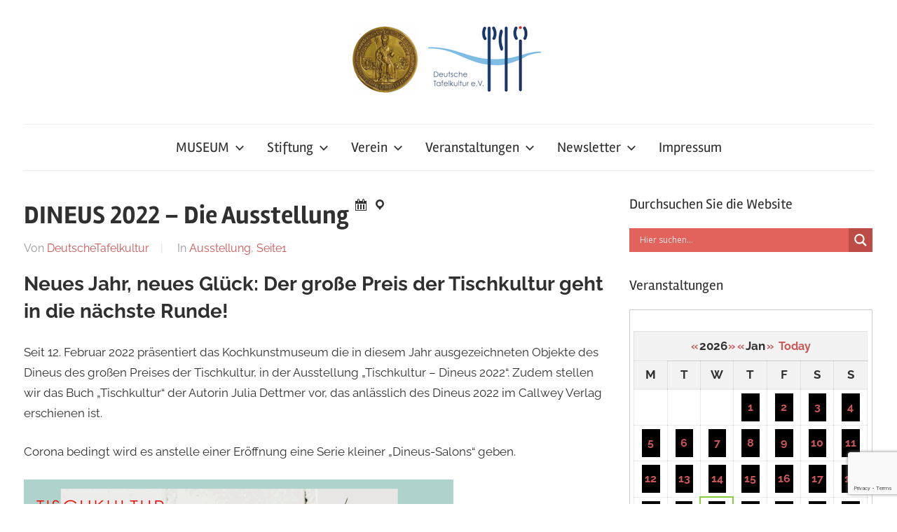

--- FILE ---
content_type: text/html; charset=UTF-8
request_url: https://www.tafelkultur.com/wp-admin/admin-ajax.php?action=EventPostCalendar&date=2026-1&cat=&mf=1&dp=1&color=1&display_title=0&thumbnail=
body_size: 747
content:
<table class="event-post-calendar-table"><caption class="screen-reader-text">A calendar of events</caption><thead><tr><th colspan="7"><div class="eventpost-calendar-header"><span class="eventpost-cal-year"><button data-date="2025-1" tabindex="0" title="Switch to 2025" class="eventpost_cal_bt eventpost-cal-bt-prev">&laquo;</button><span class="eventpost-cal-header-text">2026</span><button data-date="2027-1" title="Switch to 2027" class="eventpost_cal_bt eventpost-cal-bt-next">&raquo;</button></span><span class="eventpost-cal-month"><button data-date="2025-12" title="Switch to Dezember 2025" class="eventpost_cal_bt eventpost-cal-bt-prev">&laquo;</button><span class="eventpost-cal-header-text">Jan</span><button data-date="2026-2" title="Switch to Februar 2026" class="eventpost_cal_bt eventpost-cal-bt-next">&raquo;</button> </span><span class="eventpost-cal-today"><button data-date="2026-1" class="eventpost_cal_bt">Today</button></span></div></th></tr><tr class="event_post_cal_days"><th scope="col">M</th><th scope="col">T</th><th scope="col">W</th><th scope="col">T</th><th scope="col">F</th><th scope="col">S</th><th scope="col">S</th></tr></thead><tbody><tr><td></td><td></td><td></td><td class="event_post_day_over"><button data-event="" data-date="2026-01-01" class="eventpost_cal_link" style="background-color:#000000" title="View 1 event at date 01.01.2026">1</button></td><td class="event_post_day_over"><button data-event="" data-date="2026-01-02" class="eventpost_cal_link" style="background-color:#000000" title="View 1 event at date 02.01.2026">2</button></td><td class="event_post_day_over"><button data-event="" data-date="2026-01-03" class="eventpost_cal_link" style="background-color:#000000" title="View 1 event at date 03.01.2026">3</button></td><td class="event_post_day_over"><button data-event="" data-date="2026-01-04" class="eventpost_cal_link" style="background-color:#000000" title="View 1 event at date 04.01.2026">4</button></td></tr><tr><td class="event_post_day_over"><button data-event="" data-date="2026-01-05" class="eventpost_cal_link" style="background-color:#000000" title="View 1 event at date 05.01.2026">5</button></td><td class="event_post_day_over"><button data-event="" data-date="2026-01-06" class="eventpost_cal_link" style="background-color:#000000" title="View 1 event at date 06.01.2026">6</button></td><td class="event_post_day_over"><button data-event="" data-date="2026-01-07" class="eventpost_cal_link" style="background-color:#000000" title="View 1 event at date 07.01.2026">7</button></td><td class="event_post_day_over"><button data-event="" data-date="2026-01-08" class="eventpost_cal_link" style="background-color:#000000" title="View 1 event at date 08.01.2026">8</button></td><td class="event_post_day_over"><button data-event="" data-date="2026-01-09" class="eventpost_cal_link" style="background-color:#000000" title="View 1 event at date 09.01.2026">9</button></td><td class="event_post_day_over"><button data-event="" data-date="2026-01-10" class="eventpost_cal_link" style="background-color:#000000" title="View 1 event at date 10.01.2026">10</button></td><td class="event_post_day_over"><button data-event="" data-date="2026-01-11" class="eventpost_cal_link" style="background-color:#000000" title="View 1 event at date 11.01.2026">11</button></td></tr><tr><td class="event_post_day_over"><button data-event="" data-date="2026-01-12" class="eventpost_cal_link" style="background-color:#000000" title="View 1 event at date 12.01.2026">12</button></td><td class="event_post_day_over"><button data-event="" data-date="2026-01-13" class="eventpost_cal_link" style="background-color:#000000" title="View 1 event at date 13.01.2026">13</button></td><td class="event_post_day_over"><button data-event="" data-date="2026-01-14" class="eventpost_cal_link" style="background-color:#000000" title="View 1 event at date 14.01.2026">14</button></td><td class="event_post_day_over"><button data-event="" data-date="2026-01-15" class="eventpost_cal_link" style="background-color:#000000" title="View 1 event at date 15.01.2026">15</button></td><td class="event_post_day_over"><button data-event="" data-date="2026-01-16" class="eventpost_cal_link" style="background-color:#000000" title="View 1 event at date 16.01.2026">16</button></td><td class="event_post_day_over"><button data-event="" data-date="2026-01-17" class="eventpost_cal_link" style="background-color:#000000" title="View 1 event at date 17.01.2026">17</button></td><td class="event_post_day_over"><button data-event="" data-date="2026-01-18" class="eventpost_cal_link" style="background-color:#000000" title="View 1 event at date 18.01.2026">18</button></td></tr><tr><td class="event_post_day_over"><button data-event="" data-date="2026-01-19" class="eventpost_cal_link" style="background-color:#000000" title="View 1 event at date 19.01.2026">19</button></td><td class="event_post_day_over"><button data-event="" data-date="2026-01-20" class="eventpost_cal_link" style="background-color:#000000" title="View 1 event at date yesterday">20</button></td><td class="event_post_day_now"><button data-event="" data-date="2026-01-21" class="eventpost_cal_link" style="background-color:#000000" title="View 1 event at date today">21</button></td><td class="event_post_day"><button data-event="" data-date="2026-01-22" class="eventpost_cal_link" style="background-color:#000000" title="View 1 event at date tomorrow">22</button></td><td class="event_post_day"><button data-event="" data-date="2026-01-23" class="eventpost_cal_link" style="background-color:#000000" title="View 1 event at date 23.01.2026">23</button></td><td class="event_post_day"><button data-event="" data-date="2026-01-24" class="eventpost_cal_link" style="background-color:#000000" title="View 1 event at date 24.01.2026">24</button></td><td class="event_post_day"><button data-event="" data-date="2026-01-25" class="eventpost_cal_link" style="background-color:#000000" title="View 1 event at date 25.01.2026">25</button></td></tr><tr><td class="event_post_day"><button data-event="" data-date="2026-01-26" class="eventpost_cal_link" style="background-color:#000000" title="View 1 event at date 26.01.2026">26</button></td><td class="event_post_day"><button data-event="" data-date="2026-01-27" class="eventpost_cal_link" style="background-color:#000000" title="View 1 event at date 27.01.2026">27</button></td><td class="event_post_day"><button data-event="" data-date="2026-01-28" class="eventpost_cal_link" style="background-color:#000000" title="View 1 event at date 28.01.2026">28</button></td><td class="event_post_day"><button data-event="" data-date="2026-01-29" class="eventpost_cal_link" style="background-color:#000000" title="View 1 event at date 29.01.2026">29</button></td><td class="event_post_day"><button data-event="" data-date="2026-01-30" class="eventpost_cal_link" style="background-color:#000000" title="View 1 event at date 30.01.2026">30</button></td><td class="event_post_day"><button data-event="" data-date="2026-01-31" class="eventpost_cal_link" style="background-color:#000000" title="View 1 event at date 31.01.2026">31</button></td><td></td></tr><tr><td></td><td></td><td></td><td></td><td></td><td></td><td></td></tr></tbody></table>

--- FILE ---
content_type: text/html; charset=utf-8
request_url: https://www.google.com/recaptcha/api2/anchor?ar=1&k=6Le40K0aAAAAAFHBdv-XLdKomHwtcnLzC9mV4h2P&co=aHR0cHM6Ly93d3cudGFmZWxrdWx0dXIuY29tOjQ0Mw..&hl=en&v=PoyoqOPhxBO7pBk68S4YbpHZ&size=invisible&anchor-ms=20000&execute-ms=30000&cb=7kjtkhlmmkec
body_size: 48648
content:
<!DOCTYPE HTML><html dir="ltr" lang="en"><head><meta http-equiv="Content-Type" content="text/html; charset=UTF-8">
<meta http-equiv="X-UA-Compatible" content="IE=edge">
<title>reCAPTCHA</title>
<style type="text/css">
/* cyrillic-ext */
@font-face {
  font-family: 'Roboto';
  font-style: normal;
  font-weight: 400;
  font-stretch: 100%;
  src: url(//fonts.gstatic.com/s/roboto/v48/KFO7CnqEu92Fr1ME7kSn66aGLdTylUAMa3GUBHMdazTgWw.woff2) format('woff2');
  unicode-range: U+0460-052F, U+1C80-1C8A, U+20B4, U+2DE0-2DFF, U+A640-A69F, U+FE2E-FE2F;
}
/* cyrillic */
@font-face {
  font-family: 'Roboto';
  font-style: normal;
  font-weight: 400;
  font-stretch: 100%;
  src: url(//fonts.gstatic.com/s/roboto/v48/KFO7CnqEu92Fr1ME7kSn66aGLdTylUAMa3iUBHMdazTgWw.woff2) format('woff2');
  unicode-range: U+0301, U+0400-045F, U+0490-0491, U+04B0-04B1, U+2116;
}
/* greek-ext */
@font-face {
  font-family: 'Roboto';
  font-style: normal;
  font-weight: 400;
  font-stretch: 100%;
  src: url(//fonts.gstatic.com/s/roboto/v48/KFO7CnqEu92Fr1ME7kSn66aGLdTylUAMa3CUBHMdazTgWw.woff2) format('woff2');
  unicode-range: U+1F00-1FFF;
}
/* greek */
@font-face {
  font-family: 'Roboto';
  font-style: normal;
  font-weight: 400;
  font-stretch: 100%;
  src: url(//fonts.gstatic.com/s/roboto/v48/KFO7CnqEu92Fr1ME7kSn66aGLdTylUAMa3-UBHMdazTgWw.woff2) format('woff2');
  unicode-range: U+0370-0377, U+037A-037F, U+0384-038A, U+038C, U+038E-03A1, U+03A3-03FF;
}
/* math */
@font-face {
  font-family: 'Roboto';
  font-style: normal;
  font-weight: 400;
  font-stretch: 100%;
  src: url(//fonts.gstatic.com/s/roboto/v48/KFO7CnqEu92Fr1ME7kSn66aGLdTylUAMawCUBHMdazTgWw.woff2) format('woff2');
  unicode-range: U+0302-0303, U+0305, U+0307-0308, U+0310, U+0312, U+0315, U+031A, U+0326-0327, U+032C, U+032F-0330, U+0332-0333, U+0338, U+033A, U+0346, U+034D, U+0391-03A1, U+03A3-03A9, U+03B1-03C9, U+03D1, U+03D5-03D6, U+03F0-03F1, U+03F4-03F5, U+2016-2017, U+2034-2038, U+203C, U+2040, U+2043, U+2047, U+2050, U+2057, U+205F, U+2070-2071, U+2074-208E, U+2090-209C, U+20D0-20DC, U+20E1, U+20E5-20EF, U+2100-2112, U+2114-2115, U+2117-2121, U+2123-214F, U+2190, U+2192, U+2194-21AE, U+21B0-21E5, U+21F1-21F2, U+21F4-2211, U+2213-2214, U+2216-22FF, U+2308-230B, U+2310, U+2319, U+231C-2321, U+2336-237A, U+237C, U+2395, U+239B-23B7, U+23D0, U+23DC-23E1, U+2474-2475, U+25AF, U+25B3, U+25B7, U+25BD, U+25C1, U+25CA, U+25CC, U+25FB, U+266D-266F, U+27C0-27FF, U+2900-2AFF, U+2B0E-2B11, U+2B30-2B4C, U+2BFE, U+3030, U+FF5B, U+FF5D, U+1D400-1D7FF, U+1EE00-1EEFF;
}
/* symbols */
@font-face {
  font-family: 'Roboto';
  font-style: normal;
  font-weight: 400;
  font-stretch: 100%;
  src: url(//fonts.gstatic.com/s/roboto/v48/KFO7CnqEu92Fr1ME7kSn66aGLdTylUAMaxKUBHMdazTgWw.woff2) format('woff2');
  unicode-range: U+0001-000C, U+000E-001F, U+007F-009F, U+20DD-20E0, U+20E2-20E4, U+2150-218F, U+2190, U+2192, U+2194-2199, U+21AF, U+21E6-21F0, U+21F3, U+2218-2219, U+2299, U+22C4-22C6, U+2300-243F, U+2440-244A, U+2460-24FF, U+25A0-27BF, U+2800-28FF, U+2921-2922, U+2981, U+29BF, U+29EB, U+2B00-2BFF, U+4DC0-4DFF, U+FFF9-FFFB, U+10140-1018E, U+10190-1019C, U+101A0, U+101D0-101FD, U+102E0-102FB, U+10E60-10E7E, U+1D2C0-1D2D3, U+1D2E0-1D37F, U+1F000-1F0FF, U+1F100-1F1AD, U+1F1E6-1F1FF, U+1F30D-1F30F, U+1F315, U+1F31C, U+1F31E, U+1F320-1F32C, U+1F336, U+1F378, U+1F37D, U+1F382, U+1F393-1F39F, U+1F3A7-1F3A8, U+1F3AC-1F3AF, U+1F3C2, U+1F3C4-1F3C6, U+1F3CA-1F3CE, U+1F3D4-1F3E0, U+1F3ED, U+1F3F1-1F3F3, U+1F3F5-1F3F7, U+1F408, U+1F415, U+1F41F, U+1F426, U+1F43F, U+1F441-1F442, U+1F444, U+1F446-1F449, U+1F44C-1F44E, U+1F453, U+1F46A, U+1F47D, U+1F4A3, U+1F4B0, U+1F4B3, U+1F4B9, U+1F4BB, U+1F4BF, U+1F4C8-1F4CB, U+1F4D6, U+1F4DA, U+1F4DF, U+1F4E3-1F4E6, U+1F4EA-1F4ED, U+1F4F7, U+1F4F9-1F4FB, U+1F4FD-1F4FE, U+1F503, U+1F507-1F50B, U+1F50D, U+1F512-1F513, U+1F53E-1F54A, U+1F54F-1F5FA, U+1F610, U+1F650-1F67F, U+1F687, U+1F68D, U+1F691, U+1F694, U+1F698, U+1F6AD, U+1F6B2, U+1F6B9-1F6BA, U+1F6BC, U+1F6C6-1F6CF, U+1F6D3-1F6D7, U+1F6E0-1F6EA, U+1F6F0-1F6F3, U+1F6F7-1F6FC, U+1F700-1F7FF, U+1F800-1F80B, U+1F810-1F847, U+1F850-1F859, U+1F860-1F887, U+1F890-1F8AD, U+1F8B0-1F8BB, U+1F8C0-1F8C1, U+1F900-1F90B, U+1F93B, U+1F946, U+1F984, U+1F996, U+1F9E9, U+1FA00-1FA6F, U+1FA70-1FA7C, U+1FA80-1FA89, U+1FA8F-1FAC6, U+1FACE-1FADC, U+1FADF-1FAE9, U+1FAF0-1FAF8, U+1FB00-1FBFF;
}
/* vietnamese */
@font-face {
  font-family: 'Roboto';
  font-style: normal;
  font-weight: 400;
  font-stretch: 100%;
  src: url(//fonts.gstatic.com/s/roboto/v48/KFO7CnqEu92Fr1ME7kSn66aGLdTylUAMa3OUBHMdazTgWw.woff2) format('woff2');
  unicode-range: U+0102-0103, U+0110-0111, U+0128-0129, U+0168-0169, U+01A0-01A1, U+01AF-01B0, U+0300-0301, U+0303-0304, U+0308-0309, U+0323, U+0329, U+1EA0-1EF9, U+20AB;
}
/* latin-ext */
@font-face {
  font-family: 'Roboto';
  font-style: normal;
  font-weight: 400;
  font-stretch: 100%;
  src: url(//fonts.gstatic.com/s/roboto/v48/KFO7CnqEu92Fr1ME7kSn66aGLdTylUAMa3KUBHMdazTgWw.woff2) format('woff2');
  unicode-range: U+0100-02BA, U+02BD-02C5, U+02C7-02CC, U+02CE-02D7, U+02DD-02FF, U+0304, U+0308, U+0329, U+1D00-1DBF, U+1E00-1E9F, U+1EF2-1EFF, U+2020, U+20A0-20AB, U+20AD-20C0, U+2113, U+2C60-2C7F, U+A720-A7FF;
}
/* latin */
@font-face {
  font-family: 'Roboto';
  font-style: normal;
  font-weight: 400;
  font-stretch: 100%;
  src: url(//fonts.gstatic.com/s/roboto/v48/KFO7CnqEu92Fr1ME7kSn66aGLdTylUAMa3yUBHMdazQ.woff2) format('woff2');
  unicode-range: U+0000-00FF, U+0131, U+0152-0153, U+02BB-02BC, U+02C6, U+02DA, U+02DC, U+0304, U+0308, U+0329, U+2000-206F, U+20AC, U+2122, U+2191, U+2193, U+2212, U+2215, U+FEFF, U+FFFD;
}
/* cyrillic-ext */
@font-face {
  font-family: 'Roboto';
  font-style: normal;
  font-weight: 500;
  font-stretch: 100%;
  src: url(//fonts.gstatic.com/s/roboto/v48/KFO7CnqEu92Fr1ME7kSn66aGLdTylUAMa3GUBHMdazTgWw.woff2) format('woff2');
  unicode-range: U+0460-052F, U+1C80-1C8A, U+20B4, U+2DE0-2DFF, U+A640-A69F, U+FE2E-FE2F;
}
/* cyrillic */
@font-face {
  font-family: 'Roboto';
  font-style: normal;
  font-weight: 500;
  font-stretch: 100%;
  src: url(//fonts.gstatic.com/s/roboto/v48/KFO7CnqEu92Fr1ME7kSn66aGLdTylUAMa3iUBHMdazTgWw.woff2) format('woff2');
  unicode-range: U+0301, U+0400-045F, U+0490-0491, U+04B0-04B1, U+2116;
}
/* greek-ext */
@font-face {
  font-family: 'Roboto';
  font-style: normal;
  font-weight: 500;
  font-stretch: 100%;
  src: url(//fonts.gstatic.com/s/roboto/v48/KFO7CnqEu92Fr1ME7kSn66aGLdTylUAMa3CUBHMdazTgWw.woff2) format('woff2');
  unicode-range: U+1F00-1FFF;
}
/* greek */
@font-face {
  font-family: 'Roboto';
  font-style: normal;
  font-weight: 500;
  font-stretch: 100%;
  src: url(//fonts.gstatic.com/s/roboto/v48/KFO7CnqEu92Fr1ME7kSn66aGLdTylUAMa3-UBHMdazTgWw.woff2) format('woff2');
  unicode-range: U+0370-0377, U+037A-037F, U+0384-038A, U+038C, U+038E-03A1, U+03A3-03FF;
}
/* math */
@font-face {
  font-family: 'Roboto';
  font-style: normal;
  font-weight: 500;
  font-stretch: 100%;
  src: url(//fonts.gstatic.com/s/roboto/v48/KFO7CnqEu92Fr1ME7kSn66aGLdTylUAMawCUBHMdazTgWw.woff2) format('woff2');
  unicode-range: U+0302-0303, U+0305, U+0307-0308, U+0310, U+0312, U+0315, U+031A, U+0326-0327, U+032C, U+032F-0330, U+0332-0333, U+0338, U+033A, U+0346, U+034D, U+0391-03A1, U+03A3-03A9, U+03B1-03C9, U+03D1, U+03D5-03D6, U+03F0-03F1, U+03F4-03F5, U+2016-2017, U+2034-2038, U+203C, U+2040, U+2043, U+2047, U+2050, U+2057, U+205F, U+2070-2071, U+2074-208E, U+2090-209C, U+20D0-20DC, U+20E1, U+20E5-20EF, U+2100-2112, U+2114-2115, U+2117-2121, U+2123-214F, U+2190, U+2192, U+2194-21AE, U+21B0-21E5, U+21F1-21F2, U+21F4-2211, U+2213-2214, U+2216-22FF, U+2308-230B, U+2310, U+2319, U+231C-2321, U+2336-237A, U+237C, U+2395, U+239B-23B7, U+23D0, U+23DC-23E1, U+2474-2475, U+25AF, U+25B3, U+25B7, U+25BD, U+25C1, U+25CA, U+25CC, U+25FB, U+266D-266F, U+27C0-27FF, U+2900-2AFF, U+2B0E-2B11, U+2B30-2B4C, U+2BFE, U+3030, U+FF5B, U+FF5D, U+1D400-1D7FF, U+1EE00-1EEFF;
}
/* symbols */
@font-face {
  font-family: 'Roboto';
  font-style: normal;
  font-weight: 500;
  font-stretch: 100%;
  src: url(//fonts.gstatic.com/s/roboto/v48/KFO7CnqEu92Fr1ME7kSn66aGLdTylUAMaxKUBHMdazTgWw.woff2) format('woff2');
  unicode-range: U+0001-000C, U+000E-001F, U+007F-009F, U+20DD-20E0, U+20E2-20E4, U+2150-218F, U+2190, U+2192, U+2194-2199, U+21AF, U+21E6-21F0, U+21F3, U+2218-2219, U+2299, U+22C4-22C6, U+2300-243F, U+2440-244A, U+2460-24FF, U+25A0-27BF, U+2800-28FF, U+2921-2922, U+2981, U+29BF, U+29EB, U+2B00-2BFF, U+4DC0-4DFF, U+FFF9-FFFB, U+10140-1018E, U+10190-1019C, U+101A0, U+101D0-101FD, U+102E0-102FB, U+10E60-10E7E, U+1D2C0-1D2D3, U+1D2E0-1D37F, U+1F000-1F0FF, U+1F100-1F1AD, U+1F1E6-1F1FF, U+1F30D-1F30F, U+1F315, U+1F31C, U+1F31E, U+1F320-1F32C, U+1F336, U+1F378, U+1F37D, U+1F382, U+1F393-1F39F, U+1F3A7-1F3A8, U+1F3AC-1F3AF, U+1F3C2, U+1F3C4-1F3C6, U+1F3CA-1F3CE, U+1F3D4-1F3E0, U+1F3ED, U+1F3F1-1F3F3, U+1F3F5-1F3F7, U+1F408, U+1F415, U+1F41F, U+1F426, U+1F43F, U+1F441-1F442, U+1F444, U+1F446-1F449, U+1F44C-1F44E, U+1F453, U+1F46A, U+1F47D, U+1F4A3, U+1F4B0, U+1F4B3, U+1F4B9, U+1F4BB, U+1F4BF, U+1F4C8-1F4CB, U+1F4D6, U+1F4DA, U+1F4DF, U+1F4E3-1F4E6, U+1F4EA-1F4ED, U+1F4F7, U+1F4F9-1F4FB, U+1F4FD-1F4FE, U+1F503, U+1F507-1F50B, U+1F50D, U+1F512-1F513, U+1F53E-1F54A, U+1F54F-1F5FA, U+1F610, U+1F650-1F67F, U+1F687, U+1F68D, U+1F691, U+1F694, U+1F698, U+1F6AD, U+1F6B2, U+1F6B9-1F6BA, U+1F6BC, U+1F6C6-1F6CF, U+1F6D3-1F6D7, U+1F6E0-1F6EA, U+1F6F0-1F6F3, U+1F6F7-1F6FC, U+1F700-1F7FF, U+1F800-1F80B, U+1F810-1F847, U+1F850-1F859, U+1F860-1F887, U+1F890-1F8AD, U+1F8B0-1F8BB, U+1F8C0-1F8C1, U+1F900-1F90B, U+1F93B, U+1F946, U+1F984, U+1F996, U+1F9E9, U+1FA00-1FA6F, U+1FA70-1FA7C, U+1FA80-1FA89, U+1FA8F-1FAC6, U+1FACE-1FADC, U+1FADF-1FAE9, U+1FAF0-1FAF8, U+1FB00-1FBFF;
}
/* vietnamese */
@font-face {
  font-family: 'Roboto';
  font-style: normal;
  font-weight: 500;
  font-stretch: 100%;
  src: url(//fonts.gstatic.com/s/roboto/v48/KFO7CnqEu92Fr1ME7kSn66aGLdTylUAMa3OUBHMdazTgWw.woff2) format('woff2');
  unicode-range: U+0102-0103, U+0110-0111, U+0128-0129, U+0168-0169, U+01A0-01A1, U+01AF-01B0, U+0300-0301, U+0303-0304, U+0308-0309, U+0323, U+0329, U+1EA0-1EF9, U+20AB;
}
/* latin-ext */
@font-face {
  font-family: 'Roboto';
  font-style: normal;
  font-weight: 500;
  font-stretch: 100%;
  src: url(//fonts.gstatic.com/s/roboto/v48/KFO7CnqEu92Fr1ME7kSn66aGLdTylUAMa3KUBHMdazTgWw.woff2) format('woff2');
  unicode-range: U+0100-02BA, U+02BD-02C5, U+02C7-02CC, U+02CE-02D7, U+02DD-02FF, U+0304, U+0308, U+0329, U+1D00-1DBF, U+1E00-1E9F, U+1EF2-1EFF, U+2020, U+20A0-20AB, U+20AD-20C0, U+2113, U+2C60-2C7F, U+A720-A7FF;
}
/* latin */
@font-face {
  font-family: 'Roboto';
  font-style: normal;
  font-weight: 500;
  font-stretch: 100%;
  src: url(//fonts.gstatic.com/s/roboto/v48/KFO7CnqEu92Fr1ME7kSn66aGLdTylUAMa3yUBHMdazQ.woff2) format('woff2');
  unicode-range: U+0000-00FF, U+0131, U+0152-0153, U+02BB-02BC, U+02C6, U+02DA, U+02DC, U+0304, U+0308, U+0329, U+2000-206F, U+20AC, U+2122, U+2191, U+2193, U+2212, U+2215, U+FEFF, U+FFFD;
}
/* cyrillic-ext */
@font-face {
  font-family: 'Roboto';
  font-style: normal;
  font-weight: 900;
  font-stretch: 100%;
  src: url(//fonts.gstatic.com/s/roboto/v48/KFO7CnqEu92Fr1ME7kSn66aGLdTylUAMa3GUBHMdazTgWw.woff2) format('woff2');
  unicode-range: U+0460-052F, U+1C80-1C8A, U+20B4, U+2DE0-2DFF, U+A640-A69F, U+FE2E-FE2F;
}
/* cyrillic */
@font-face {
  font-family: 'Roboto';
  font-style: normal;
  font-weight: 900;
  font-stretch: 100%;
  src: url(//fonts.gstatic.com/s/roboto/v48/KFO7CnqEu92Fr1ME7kSn66aGLdTylUAMa3iUBHMdazTgWw.woff2) format('woff2');
  unicode-range: U+0301, U+0400-045F, U+0490-0491, U+04B0-04B1, U+2116;
}
/* greek-ext */
@font-face {
  font-family: 'Roboto';
  font-style: normal;
  font-weight: 900;
  font-stretch: 100%;
  src: url(//fonts.gstatic.com/s/roboto/v48/KFO7CnqEu92Fr1ME7kSn66aGLdTylUAMa3CUBHMdazTgWw.woff2) format('woff2');
  unicode-range: U+1F00-1FFF;
}
/* greek */
@font-face {
  font-family: 'Roboto';
  font-style: normal;
  font-weight: 900;
  font-stretch: 100%;
  src: url(//fonts.gstatic.com/s/roboto/v48/KFO7CnqEu92Fr1ME7kSn66aGLdTylUAMa3-UBHMdazTgWw.woff2) format('woff2');
  unicode-range: U+0370-0377, U+037A-037F, U+0384-038A, U+038C, U+038E-03A1, U+03A3-03FF;
}
/* math */
@font-face {
  font-family: 'Roboto';
  font-style: normal;
  font-weight: 900;
  font-stretch: 100%;
  src: url(//fonts.gstatic.com/s/roboto/v48/KFO7CnqEu92Fr1ME7kSn66aGLdTylUAMawCUBHMdazTgWw.woff2) format('woff2');
  unicode-range: U+0302-0303, U+0305, U+0307-0308, U+0310, U+0312, U+0315, U+031A, U+0326-0327, U+032C, U+032F-0330, U+0332-0333, U+0338, U+033A, U+0346, U+034D, U+0391-03A1, U+03A3-03A9, U+03B1-03C9, U+03D1, U+03D5-03D6, U+03F0-03F1, U+03F4-03F5, U+2016-2017, U+2034-2038, U+203C, U+2040, U+2043, U+2047, U+2050, U+2057, U+205F, U+2070-2071, U+2074-208E, U+2090-209C, U+20D0-20DC, U+20E1, U+20E5-20EF, U+2100-2112, U+2114-2115, U+2117-2121, U+2123-214F, U+2190, U+2192, U+2194-21AE, U+21B0-21E5, U+21F1-21F2, U+21F4-2211, U+2213-2214, U+2216-22FF, U+2308-230B, U+2310, U+2319, U+231C-2321, U+2336-237A, U+237C, U+2395, U+239B-23B7, U+23D0, U+23DC-23E1, U+2474-2475, U+25AF, U+25B3, U+25B7, U+25BD, U+25C1, U+25CA, U+25CC, U+25FB, U+266D-266F, U+27C0-27FF, U+2900-2AFF, U+2B0E-2B11, U+2B30-2B4C, U+2BFE, U+3030, U+FF5B, U+FF5D, U+1D400-1D7FF, U+1EE00-1EEFF;
}
/* symbols */
@font-face {
  font-family: 'Roboto';
  font-style: normal;
  font-weight: 900;
  font-stretch: 100%;
  src: url(//fonts.gstatic.com/s/roboto/v48/KFO7CnqEu92Fr1ME7kSn66aGLdTylUAMaxKUBHMdazTgWw.woff2) format('woff2');
  unicode-range: U+0001-000C, U+000E-001F, U+007F-009F, U+20DD-20E0, U+20E2-20E4, U+2150-218F, U+2190, U+2192, U+2194-2199, U+21AF, U+21E6-21F0, U+21F3, U+2218-2219, U+2299, U+22C4-22C6, U+2300-243F, U+2440-244A, U+2460-24FF, U+25A0-27BF, U+2800-28FF, U+2921-2922, U+2981, U+29BF, U+29EB, U+2B00-2BFF, U+4DC0-4DFF, U+FFF9-FFFB, U+10140-1018E, U+10190-1019C, U+101A0, U+101D0-101FD, U+102E0-102FB, U+10E60-10E7E, U+1D2C0-1D2D3, U+1D2E0-1D37F, U+1F000-1F0FF, U+1F100-1F1AD, U+1F1E6-1F1FF, U+1F30D-1F30F, U+1F315, U+1F31C, U+1F31E, U+1F320-1F32C, U+1F336, U+1F378, U+1F37D, U+1F382, U+1F393-1F39F, U+1F3A7-1F3A8, U+1F3AC-1F3AF, U+1F3C2, U+1F3C4-1F3C6, U+1F3CA-1F3CE, U+1F3D4-1F3E0, U+1F3ED, U+1F3F1-1F3F3, U+1F3F5-1F3F7, U+1F408, U+1F415, U+1F41F, U+1F426, U+1F43F, U+1F441-1F442, U+1F444, U+1F446-1F449, U+1F44C-1F44E, U+1F453, U+1F46A, U+1F47D, U+1F4A3, U+1F4B0, U+1F4B3, U+1F4B9, U+1F4BB, U+1F4BF, U+1F4C8-1F4CB, U+1F4D6, U+1F4DA, U+1F4DF, U+1F4E3-1F4E6, U+1F4EA-1F4ED, U+1F4F7, U+1F4F9-1F4FB, U+1F4FD-1F4FE, U+1F503, U+1F507-1F50B, U+1F50D, U+1F512-1F513, U+1F53E-1F54A, U+1F54F-1F5FA, U+1F610, U+1F650-1F67F, U+1F687, U+1F68D, U+1F691, U+1F694, U+1F698, U+1F6AD, U+1F6B2, U+1F6B9-1F6BA, U+1F6BC, U+1F6C6-1F6CF, U+1F6D3-1F6D7, U+1F6E0-1F6EA, U+1F6F0-1F6F3, U+1F6F7-1F6FC, U+1F700-1F7FF, U+1F800-1F80B, U+1F810-1F847, U+1F850-1F859, U+1F860-1F887, U+1F890-1F8AD, U+1F8B0-1F8BB, U+1F8C0-1F8C1, U+1F900-1F90B, U+1F93B, U+1F946, U+1F984, U+1F996, U+1F9E9, U+1FA00-1FA6F, U+1FA70-1FA7C, U+1FA80-1FA89, U+1FA8F-1FAC6, U+1FACE-1FADC, U+1FADF-1FAE9, U+1FAF0-1FAF8, U+1FB00-1FBFF;
}
/* vietnamese */
@font-face {
  font-family: 'Roboto';
  font-style: normal;
  font-weight: 900;
  font-stretch: 100%;
  src: url(//fonts.gstatic.com/s/roboto/v48/KFO7CnqEu92Fr1ME7kSn66aGLdTylUAMa3OUBHMdazTgWw.woff2) format('woff2');
  unicode-range: U+0102-0103, U+0110-0111, U+0128-0129, U+0168-0169, U+01A0-01A1, U+01AF-01B0, U+0300-0301, U+0303-0304, U+0308-0309, U+0323, U+0329, U+1EA0-1EF9, U+20AB;
}
/* latin-ext */
@font-face {
  font-family: 'Roboto';
  font-style: normal;
  font-weight: 900;
  font-stretch: 100%;
  src: url(//fonts.gstatic.com/s/roboto/v48/KFO7CnqEu92Fr1ME7kSn66aGLdTylUAMa3KUBHMdazTgWw.woff2) format('woff2');
  unicode-range: U+0100-02BA, U+02BD-02C5, U+02C7-02CC, U+02CE-02D7, U+02DD-02FF, U+0304, U+0308, U+0329, U+1D00-1DBF, U+1E00-1E9F, U+1EF2-1EFF, U+2020, U+20A0-20AB, U+20AD-20C0, U+2113, U+2C60-2C7F, U+A720-A7FF;
}
/* latin */
@font-face {
  font-family: 'Roboto';
  font-style: normal;
  font-weight: 900;
  font-stretch: 100%;
  src: url(//fonts.gstatic.com/s/roboto/v48/KFO7CnqEu92Fr1ME7kSn66aGLdTylUAMa3yUBHMdazQ.woff2) format('woff2');
  unicode-range: U+0000-00FF, U+0131, U+0152-0153, U+02BB-02BC, U+02C6, U+02DA, U+02DC, U+0304, U+0308, U+0329, U+2000-206F, U+20AC, U+2122, U+2191, U+2193, U+2212, U+2215, U+FEFF, U+FFFD;
}

</style>
<link rel="stylesheet" type="text/css" href="https://www.gstatic.com/recaptcha/releases/PoyoqOPhxBO7pBk68S4YbpHZ/styles__ltr.css">
<script nonce="raRjQ9h91eXCCjhMUHzCgA" type="text/javascript">window['__recaptcha_api'] = 'https://www.google.com/recaptcha/api2/';</script>
<script type="text/javascript" src="https://www.gstatic.com/recaptcha/releases/PoyoqOPhxBO7pBk68S4YbpHZ/recaptcha__en.js" nonce="raRjQ9h91eXCCjhMUHzCgA">
      
    </script></head>
<body><div id="rc-anchor-alert" class="rc-anchor-alert"></div>
<input type="hidden" id="recaptcha-token" value="[base64]">
<script type="text/javascript" nonce="raRjQ9h91eXCCjhMUHzCgA">
      recaptcha.anchor.Main.init("[\x22ainput\x22,[\x22bgdata\x22,\x22\x22,\[base64]/[base64]/[base64]/bmV3IHJbeF0oY1swXSk6RT09Mj9uZXcgclt4XShjWzBdLGNbMV0pOkU9PTM/bmV3IHJbeF0oY1swXSxjWzFdLGNbMl0pOkU9PTQ/[base64]/[base64]/[base64]/[base64]/[base64]/[base64]/[base64]/[base64]\x22,\[base64]\x22,\x22wq0qF1DChVbClMOpLAs5w4HDn8KwKh7CoWjDtzpsw5rCu8OiXTxQRXgjwpgtw67CqiYSw7VyaMOCwoA4w48fw67CpxJCw61wwrPDinpxAsKtGcOlA2jDu1hHWsOCwoNnwpDCuCdPwpBnwqgoVsKUw6VUwofDm8K/wr02fVrCpVnCk8Obd0TCisO9Al3CscKRwqQNQm49MyNlw6scacKaAGl6OmoXBsODNcK7w44PcSnDumoGw4EswpJBw6fCs3/CocOqY3EgCsKFL0VdBHLDoltlAcKMw6UOc8KsY27Coy8jIw/[base64]/F8KRw54SYwRPwoZHPMKQw651w4LCucOKwrtIN8Oxwr8OHcKDwr/DoMKzw7jCtjpmwp7Ctjg3BcKZJMKLfcK6w4V8wrI/w4lfcEfCq8OrDW3Cg8KUBE1Ww6PDtiwKcgDCmMOcw64pwqonHjBve8OCwqbDiG/[base64]/Mz/[base64]/w5cLw7fDryTClMK2e8K2wq/[base64]/DscKeDA7DuMO4w71oEWLCohbDvcOBwog+w6TDgcKNSi/DvsO0wqIhcsKKwpnDhsKaDSs5SETDtVs1wrgEC8KDIMODwo4Iw5wGw4rCnsOnN8K2w5AzwoDCucOOwpgHwpXCjynDlMKLBGlEwpnCnRwVAMKFS8O3wpjCgsOrw7PDnWjCv8ObBDANw4nDlm/CiEjDmFDDkcKFwrclwpDCq8Oxwr4NPGp0F8OLeH8/wrrCgzdbQDdGYsOLd8O+wqHDjDU7wq7DpyRqw4TDs8Olwr5xw7XCm2vCg1XCmMKLR8KqL8O0w410wopDwp3CvsOPe3JEXwbCoMKfw7BSw4nCnAxiw513MMKuwqHDscK+KMKNwp7DpcKZw6E5w7pQHnJPwoErEx7ClH/DhsKlPmPCpWDDljdYDcOIwqjDm042wojClcKwfmAvw4/DmMO2T8K9MwPDvivCqT0/wqN4ZB3Cr8OJw4U+e13DpT3DlsOWGXrCvMKWOBBsJ8KZMANewpbDkcOaBUcDw4FXYCUMw4ASXx3DhcKWwr8XZ8Kfw5vCjMO/PwbClsOAw5DDrxvDtMOPw5Mhw5omInPCmcKIIsOIACvCrMKSMkfClMOzwrpSWgUFw5wmEGlkd8Omw70hwofCsMKdw7R6SDvCrGIFw5Fvw5QPw5cIw6MWw7rCucO3w5lTXMKPEAXDgcKYwqJkwrnDii/DicOiw6p5NWxjwpDChsOqw7MWDCgAw6fCqkTCvsOzKMKLw6XCsURSwod5w7ZHwpTCqsO4w5lyaUzDpGzDtR3CtcKrVsKQwqM2w63Dr8OJe1jCp13CvTDCiBjCrcK5AcObWsOiRlHDm8O+w67Dg8KNDcKswr/[base64]/QWJmTMKmI3xvUAMtTcOOVsOYLMKILMKGwpcuw6J0wp0Kwoszw5ZMSi8fMFFDwpU2UQ3DsMK8w4tswqnCtFjDjRXDp8OGw7XCsj7CusOwRsK3w5QRwpXCs1EUFgMXK8KYHyQ7PMOxKsKCSzvCqx3DpcKvEi1gwqM4w4h1woXDrsOzUlc1S8Kgw7rCswzDlB/[base64]/fMKwGmPCvi3CrBvDtGEiHcKmUCLCo8KFwqBFwrcebMK9wq7CgB3DtsOtBB3CqzweKsKhf8K0KWzCjT3Cg2LDindkesOTwpzDqjlCNE1XSTBbAU5Ow4QgJyrDvQ/DhcK7wq7CsloyVV/DmyEqC0/CtcOIwrUXEcKjf0I4woRKfmh3w6XDhMOnw6PDuDAswrQpVHk/w5lzw6/CvWFywpVHZsK7wr3CvsKRw7gXwqkUNsOrwrHCpMKpFcO/[base64]/DmnbCgXRAf8KSw4HDscOHw5jCmxx6G8OlETYrw6lKw63CiA7CtcKowoZvw5/Dh8Oyd8O8EsK7R8K6VcKzw5YEf8OjC2gwYsKpw6fCu8O1wqjCr8KDw7/Ch8OfAUw4I0vCksO6LnJvViogVxlvw43CsMKpNQ/DscOvMHbConVhwr81wqzCo8Kbw6l4BsK8wo4hc0fDisKTwpQCKDHDuSd1w6zCrcKuw6HCl27CimPDkcK7w4oCw4R7Px4rw6LDow/CssKGw7sRw5XChsKrQMOGwqtkwppjwoLDtn/DlcODDWrDr8O/wpHDjMOQQcO1w7xCwrFdM0InbgxfDT7Du3oiw5AQw7TCk8O/[base64]/[base64]/CpcKcSWhhG1R+ZQ5Pw4fCkV5qBlhYbEfDjDvDgQzCrVUgwq3DrQYvw4bCkwDCnsOBw7seWgEkQsKlDVvDpcKcw5g2eCbDvnciw6TDqMK5fcOdKijDlSUIw78+wq4HK8O/[base64]/CosKTU8OQNF8qZcOgwq4YbsOTVyLDjcOGDMKIw5xVw6A9L1HDi8O0FsKSTgfCucKPwpEOw7cKw6vCosK7w7J0YUYvTsKLw64cOcOTwqURw4B7w4ROL8KMA2fDiMOwcMKaRsOWKwXCj8OhwrHCvMOjSnpuw53DjiEBRi/CqlPDhAgNw6bDsQ/CphAKU3nDjV4gw47CgcKBwoPDqS12woXDnsOkw6XCnH8/OsKRwqVnw59OAcOHByzDscOpbsK1DQHCocKbwqMbwpY1IMKGw7LCvR0qwpTDrcOgBh/[base64]/DsFAEXHIyw6I8wrMSO04xcMKDI8K6BE3DtsOsw5PDsE1FK8OYZVBEw4zDgsKdGcKJQ8KpwqBdwofCsjo+wqc+cVTCvz8Bw5wKGmTCsMOkQhtWXXPDl8OOTQjCghbDvzR6Ryt2wqXCpnvDrXUOwo/DkCxrwqMGwpkePMOCw6R0A3TDr8Ofw5tSAV09E8O5w7LDsm4KNhnDsRDCtcOiwrp0w6fDrRjDisOOBMKXwqjCn8O8w7Baw5oAw5jDg8OYw79TwpVkwrXCiMOeY8OtXcK2EXcDCMK6w4fDs8KMacKDw5/CogHDmMOTf13DuMOAIWJNw6BnIcOETMOQesKJP8KUwrnDrnpCwrJFw4MTwq1jw7TChcKOw4vDt0XDjVjDj0VLfsOeR8KFwpBZw6TCmi/DvsO/DcOWw4IoMj8Qw7powpAHMMOzw5gPAlwWw4HClQ0UbcOvClDCmykowqs6TXTDssO7WcKQw6PCq2gUwovCncKcbi/DnFJSw7klO8KDR8O0UxR3KMKXw4fCucO8Lwd5Qzg6woXClDXCtV7Dk8Owcig7WMORBMOYwoMYHMKxw4rCqwjDuw7CjzbDmUpbwpdENFp+w4zCq8KudjbDssOpwqzCnV11w5MAw6/DhynCjcKlC8ObwobCgcKBw5LCvyLDhcO1wpF8AEzDs8KMwoXCkhBBw5UNDR7Dh2NCacOLw5DDpE5dwqBeeVPDpcKBRWZyS1YDw5/CmMO1WATDjXFiwr8Cw4vClsOPbcKiMcKGw4NXw7dCHcK4wqnCucOgR1HCl0/DhjcQwoTCowJ/[base64]/[base64]/CuUgQNkPClTPDgRTClMO/[base64]/[base64]/CvsOMKcOOMF9dw7nDuMOIacOVwrYVC8K5DW/Dr8OAw7PDj0XDozBHw4PDksOJwrUGQlJOEcOLJxvCvEHClEcxwr/[base64]/CtjZ/w4/[base64]/DpsO4wqrDkkQUX8KuwqfDtHzDhsOfwocwwoVuwpzDicOUw7DCsD1kw69Ew4VTw5nDvULDnH1Mf3tGHMK/wqIMHMO7w43DlifDjcOZw7MNQMOtUH/[base64]/[base64]/Cv8OGbSxfw4rCmjXCosKbWzhgw5nCjTrCq8OzwrbDtRjCoTk+EGnDvi0UIsKBwqLDiTnDtMOlEgTDpRtqOW8GCsO+TnrCvMKqwrtAwr0Mw4h6P8KiwrTDicOvw77DtFnCpHg/IMKYIcOMC3fCqsOUZj4QasO2AFJRBW/DucOQwrLDjUHDusKNw7Asw7YbwqICwqkhQHrCr8OzG8ODOsOUBMKkQMKEwrEOw6BSbR89U2gyw4XCkEnCl0oAwpfCrcOoMRAfIlXCocK/[base64]/Dm07DusKcfjg1D3jCsB4Cw7oZdFEMwrxVw7caMlDDr8OZwo/[base64]/[base64]/FcKAw6nDisKuGcOywogew7PDl8OUw7PDrMO4w63DtcOmGkQhSx4Ow7ArAsOnKsKodyFwfDF1w7LDgcKNwpNdwqrDrBtQwpAmw73DozbCkAU7w5HDqg7Cm8KCSSJEIj/CvsKoUsO2wqQ9K8KFwqDCpGrCtsKpGMKcIz/Dj1U1wrLCowfCsRwuScKywpPDrCfClcOyJMKMZ3MBfMOvw6YxJHLChzjCjFlvIcOlJcOkworCvCXDtsOYHwzDqy7Cmno5YMKhwo/CngbCnxHCrVrDnWHDtGDCkzRSHh3Cp8KdAcO7wqHCpsOibwoEwrPDicOZw7QeBSwgb8KtwqdcdMOaw5tywq3CnMK/LCUdwrfDo3oGw4jDlE98wpIpwp0NdUXDtsOqw5bCicOWDwXCjwbCncKDOcKvwqVfWzLDl1XDrxUKNcO9wrRyVsK6aBDCnlHCrR9Dw6QRNgPCksOywpAewpvClkvDukwsLgNyacOrWwJZw7FtEMKFw6xMwrYKcy8Vwp8Xw6LDoMKbFsOxw6HDpTLDgFl/T3HDscOzGjEWwojCuBPDncOSwqkXZyHDjcKsMnvDrcOgGHMDRcK3dMKiw6l1Ql7DiMKhw7DDtwrCmMOpfcOZZMO8ZcOccXQ6GMK5w7fDqn85wpAQPVjDqBzDojvCpsKwJVMEwofDpcO/wrLChsOEwp44wr4bw6kPw5xNwrkfwpvDvcKsw6F4wrZRaU3Cv8Kywr4+woMDw6ZhN8O0SMKkw67CmMORwrM7IkzDpMOjw5HCv3HCi8KGw6bDlsO/wpkkY8OdSsKxdcOEUsK1wrQebsOSbB5ew5TDnAwyw4Bmw4TDlB/[base64]/CjxUPNk4BNwVxJ8KJwpF2w784woTCjcOdJ8O4LsOIwpXDmsOfKXTCk8KYw7nDsl08woRkwrzCkMK+b8OzPsOkaVVUwrc+fcOfPEkFworDixTDmEhHwo89K2HDqcOEC1VHWkHDpMOIwoYuHMKJw4rCtsOew4PDgxUHc0vCqcKIw6zDsmUnwoLDgMOow4ANwr/CtsKVw6HCt8K+YWkxwqDCskzDvnYewrnCmsK/wqZsLMKVw6d4J8KcwoMoLcOBwpTCs8KiasOYPcKuw7HCr2/[base64]/[base64]/DiizCisK4fsKwETFGZsOcwoZSPMOHwpcaaMOmwoRMd8O6G8Kww6YgIcKbKcOwwqXCiVxZw7ohDEzDl03DhMKDwpTDgEojBxDDncK/wpgvw6HDhcOWw7rDi3fCtkQrBBoqK8OLw7lXdsKRwoDDlcKkQMO4IMKHwqwnwprDiFvCq8KadXU8HSXDssKsV8OjwqrDosKsZQ3Ct0XCpWZrw5TCpMOZw7Auw6zCuFDDtFDDniIDa0EeScKyaMOHVMOLw5kdwqMpLQ3DlEMxw6l/JXDDjMOFwrppQsKowrUZTxVEwoEMw6gRT8O0UwXDhWwpecOHHRUEasK5wq8Nw5XDn8KAbQXDsznDshDCl8OcO1jCpMOzw67DsGLCmMOcwp/[base64]/[base64]/[base64]/Cj8KqEsOPQCLDtsOIKl9JGHhCfcOaECABwpZ7WMOQwqHCjUZSLUfCmzzCijojVMKswpZyensWaEDCrsK0w7IJNcKvfMOibhtSwpVFwrPCnRLCjcKbw4HDksKCw5rDgzABwp/[base64]/woPDsMKxwpPCgnBtKMK9woTCtlMrw67DscOIAcOOw6zCmsOpZmlRw4rCrRMMw6LCoMOgf2s4aMO/VBjDlsODwrHDsDxZPsK+EX3Dn8KTbAQrbsOSdkx9w4fCj14lw7xFK3XDmMKUwqnDosONw73DicOkcsONw6rDrMKrUMKVw53DlMKFwrbDhV5LCcOewrfDr8ONw74iChgEb8OXwp3Dlxl/w4pXw5XDnnBTwprDtWPCnsKZw5nDkMOkwqbCmcKfX8O9IMKldMOYw7l0wp90wrcpw6zCl8Ofw489dcKzS3fClgzCqTHDhcKwwpjCv2zClsK/VzNYPgXCgizCiMOYGsK/XVfDosKnI1wwRcKUWwnCqMKREsO1w6tdQz8fw53DjcKJwqTDoCMSwoDCrMK3G8K8OcOKBTfCvENJUmDDpkTCsQnDsCsawrxFIsOSw7l4NcOJccKYAMOwwqZgOTXDpcK8w61SHMO9wrxewrTCtAguw4HDswEbdCYHVV/DkcK5w7dlwqDDqcORw6Rew4nDsWkAw5gISsK4T8Oqd8KswpHCnMKKIErCils9w4I2wrg4wpYdw5t/JsOewpPComUoVMOHQ2XDr8KkLn7Cs2dQYQrDnjLDhhfDjsKUw596woxJISvDiTgTwr/CucKYw7k2Q8K3YzDCoj3DmsOkw54ea8OvwrsoBcOmwrTCmMOzw7rCusKvw55hw7QkBMOzwoslw6fClglnA8Obw4zDjSFkwp3CncOaPitfw6RmwpzCjsKwwpkzecK2wrg2wrXDtsO2JMKoA8Kgw5QjXTrDocOwwoxWCRnCnFvCtzZNw4zCsBNvwr/DhsONb8KcMz0ewqHDjMKtO1DCu8KuPH7DkkrDqirDryIsR8OOGsKDdMO6w7V4wrMzwrvDg8KywqfDu2nCrMOzwr8Hw6fDgVHDhksRNRR8QDrCkcOdwpEDGsKiwp1ZwrNVwo0EbMOlw5bCksOwTjV0PsOswrlfw5HDknxMNsOzX2/CgMOxKcKsZsO9w5tOw5JVW8OaM8OnTcOIw4PDgMKew4jChcOZCjbCk8O3wq0gw4DDrFxcwqMuwrLDqB9Ewr3CtGJ1wqjCo8KPKywCAcKJw4Y3KXXDg1HDhcKLwp0EwojCnnPCvcKTw4IvQRwFwrNaw6fCicKRZMKowobDhMOhw6p+w7LDmsObw7M6IcK/w74pwpXCiB8nCgYUw7PDv2U7w5rDnMK4IsOnwpRfFsO6XcOjwo4hwqfDusKmwo7ClRvCjyvDnCrDui3CiMOGE2LDr8OAwp9JRFTCghPDmmjCiRXDrgIhwobDp8OiF1Yhw5ITw43DlsKQwp1iPsO+DMKHw5hFwodCcMOjw6fCj8O1w4cfIsO2Q0jCtT/[base64]/DpSbCocO/[base64]/CiMOgwpfCvsOIwrpzKcOzNjvDhSZMw6Uww6NKC8OfcCZmBybCmcK/cipTNmB4wqAjwoPDuDfCg0xnwq07FsOgSsO3wpV2TMOaTFEXwpzCgcKqeMOnwqrCumBZQMKtw6/ChsKuZynDvMOyY8Odw6TCjMOrDcOyb8O2wpzDuXIHw7E+wrbDgWFbYMKAZS92w5DCvi7Cu8OjZcORB8OPw63ChsKRZMKDwqHDjMOFwqRhWlMpwq3ClMKJw6pqJMOyM8K8wpt/Q8K7wqN6w6zCocOiW8O5w7rDosKXXXrDoy/DgMOTw4PCncKJNk1iPMKLa8Opwqt5wpEENx4yFjMvwoLCgW/Ck8KfUzfDk33CnEUfWlvDnXMTFcKsb8OHMCfCqnPDlMKlwr53wpMvBgTClMKYw6Y4IlDCiALDsHRTHMObw4TDgR57wqjCr8OpYWAfw73CnsODUU3CgmQkw4F+ScORUMK/[base64]/Dp8KAw6wrHsKSwoZswqDCjsK1AV8jw7XDqMK4wq/Ch8KSS8OUw6s/Dn5Mw4IJwoZDIHBUwro/HcKnw6EVIjHDji1ZRVrCr8KHw5bDgMOOw55jFE/CmiHCrybDhsOzMTPCgi7CocK/w7NqwrLDkMKsdsKTwqt7Oy16wpXDv8KmZgRJEcOCO8OZNlPCm8O0w4J/NMOSHTZIw5LCjcOpU8Ozw77CnHvCjW4EYSwPUFHDrMKBwqXCrm8dZcKlPcO6w6vCqMO/FcO2wrINJcOIwpEVwqZUwrvCiMKiEsKXwrvDqsKdI8OHw7/[base64]/CvcKKXsK6w5snHHnCjXpTIUXDhsKGMwXDp1bDvi92wp9TcBfCuFIrw7DDkicAwq/CgsOVw6LClzDChcKww6F8wrbDrMOlw5INw4RuwrrDuhLDhMKaARJITcKsNR5HCcOUwoPCscO3w5LChcKuw6bCisK4DlHDuMOCwqvDgsOxO1Uqw5h/LzFTIsOJaMOBRsOxwpJXw6M6FBMMw5jClnp/wrcAw4fCmxEdwp/[base64]/PcK/w5Z6wr8vw6QkwqEpKcKpw4TCksKxwrnCgcKjKkvCs0TDuXHDgjBpwqDDo3Y/RMKVw4ZCbsO5OA8FXw5iIMKlw5TDh8K5w7jDqcKpV8OYNzIUGcK9S1Q5wpTDhsOww6PCnsO6w7MDwq1GAsOGw7nDvjzDjl8iw5R4w6NBwofCl0QwD2VNwq4Dw7TDr8K0OkoAUMOQw5smOE1Zw6tZw78ULW0Tw5nClG/Dj2AoZcKwez/ClMOzGWpcFRrDjMO+wq7CgiorUcOmw5/ClD9LEE3DjiDDsFwHwrpoNcKXw7fCgMKWBCEtw4PCrCfDkRJ6wpR8w6XCunobZxcHw6HCqMK3N8KgITfCkV/CjsKowprDhllFR8K2SnLDigLCisOzwqd7TR3CtMKFQ0YZJyDCgMOGwp5HwpfDksKzwrXClsKswqvChgnDhhs/PCRDw47DvMKiDS/DosO7wpNOwpnDg8Kaw5DCjcOzw63CssOowqrDu8K5GMOLM8K2wpLCm0lDw5XChDcee8OLBVwkTsOJw5l+w4lTw5nDkcOhC2hAwqEySMOfwpxmw5rCnjTCiELCuCQNwofCpAxEw6FNaE/CnX7CpsOOFcKcHBU/WsOKQMOcM0rDmCHCjMKhQznDl8OtwqfCuC8hZMOFYMOFw6IDZcOaw73CiDAxwoTCvsOlPiHDmRbCvsKRw6HDjwPCmFMaRMOJOSDDl3jChcOUw5w3WsKIdCgJScK/w7bCiizDoMKaAcOpw63DucKBwoZ9R2vCrljDph0fw6JAwqPDjsK/wrzCnsKxw5HDvhV+RMKtXEosXWXDqWUuwoTDu1XDskPCi8Olw7Vzw4kaK8K9esOGRMKxw7ZkHkrDkcK1w7taRsOhXy/[base64]/MhNHXcO+w6bDmizCtVzChTYlw4jCssOJE2TCsCVpU3rCuFPCl2ADwptEw5/DgMKVw6/DmH/DvcKgw5jCmsO+woRMGsOaIcOECBtSAGYIacKzw45iwrRhwp8kw44aw4NAw5YJw53DkcKNAQ5Fw5tWcA7DhcKmHMOIw5nCkcKmGcOPFyfDjhXCgsK6AyrCscKhwp/ClcOPZ8O7SsKuYcK9cQbCrMKFbDYdwpV1C8KSw4JfwozDncKhFDAGw74eY8O4f8OmEGXDvyrDj8OyB8OyTMKoCMKgZ1d3w4cWwq0gw6RZXMOPw5LCt0DDusOUw7/ClsKww5LCrsKGw6fClMOPw7DDijFVU1NmSsKiwow6Q2/CiWXDsXHClsK1TsO7w7oyTcOyLsKhTMONXkVtA8OuIGkuLyrCkwTDkBxjcMOnw4DDs8KtwrUcLS/Ckxg/w7PDgTHClAN2wrDDu8KXGSnDg03CjsO3JnXDmC/CvcOwKMKIbsKYw6jDi8Ktwr02w7HCscOzcifCtjDCoGDCk0h+w4DDm0pVEHMUD8OUZsKuw5PCosKFBsOjwpYYLsKrwrDDkMKRw4HDn8KNwoPCohHCvAvCkGtPPQPCgGTDhxXCgMKncsK3OVAJE13CosKNPVPDoMOKw6/DssOYXjpqwrjClgbDscKzwq1Fw5I4IMKpFsKCNcKqHyHDp3nCn8OZJEYww7Euw7kuwpvDuU4YYVISHsO7w7IdYyHChcKVY8K2BcKyw5tCw6PCrAjChVvCqH/DocKRZ8KoGnV5Mi1HP8KxB8O8J8OQOXYZw7LCqG7CucONUsKUwo/DocOswrRRTcKjwprCthvCqsKOw7/Cqgtswp1ow5TCp8Kzw5LCm2LCkTEmwrbCi8Ksw7cuwrzDrxE+wrDDiHJqHsOFMcOyw4VAwqpzwpTCnMOKGwt+w7BMw63Cj0vDsnLCtmXDs2MSw4dQKMKyQm/[base64]/Cr8OBP8OXwplxT0tMw4LDr33Cp8KWbnpeworCvg0iHcKZeQIyG1BlAMORwpTDjsKjUcKgwqPDqTHDhD7CoARpw7PCiyHDpTfDiMOKLgcgw7PDvQnDlyzCvcKVTy1pWcK1w7BPFT7DusKVw7vCgsK/cMOtwqEUYToeTQrChC/CncO4P8KnaybCnHJPNsKpwqlpw6IiwpvDo8OhwpPCr8K0O8O2WEjDkcO0wp/CinNHwo9reMOywqYKA8OkMVbDlwrCsjUnBsKVbWHDgsKuw6nCuGrCpAzCncKDfTB/wqTCli/Cv33CuWNuc8OTH8KofUPDu8KewpXDpcKhZBfCn3AWX8OKDcOrwol8w7TClsOGDsKuw6HCgC3CpgnCtW8PDMKvVi10w6TCoh5ubcOIwrnDj1LDiSQYwq18w74mAUPDtVbDvxDCvQ/DqwfClg/DsMOwwopOw5lQw4XCh3xFwrtRwprCtH/DucKSw5PDmcKyUcOywrhBCzFqwqjCv8OYw5wRw7TCkcKVWwTCsA3DoWrCsMOkT8Otw5Jzw6p4woNww48vwp0bw7rDosKiasKkwpDDgcK/UcK/R8K+OsKpBcO/w5bCkngUw7wSwpw8w4XDpivDoXvCtyHDqk/DnirCqjUqfW9LwrTCjwrDgsKPOShYDFPDocKAbAzDqSfDtCzCpsKtw6bDn8K9CGPDpD8kwpE8w5gLwoYkwrlFYcK/[base64]/DmMK1YBIwHcOQw6lbw7bCv1cCw6TDsMOewrDCucK1wqDCp8OoM8KpwqkYwqsFwq8Dw6rCmhRJw4fChTTCrX7DrggKcMOYwrMew7wrHsKfwpXDpMKADCjCiA1zQUbCncKGKcO9wrTCiizDlmY8Q8KNw40yw74JPg4Tw7LDmsONUsOwfcOswolJwq/CujzCl8KZey/DsTnDt8Obw6c0YDHDhXAbwqIQw6s/LU3DrcOww5dEIm/ClsKETjXDlBgXwqfCiAXCqFPDrAYMwrzDpT/DpxhbKENqw5LCvgrCtMKqTydGb8O3A1LDo8OPw4nDrDrCqcKwU3V7w6tVwr93XybCqAnDvMOKw4gLwrTCkjfDtAh+w7nDswFDMkgWwoUzwr7DqcO2w48Kw7pCJcO8UmI+DVNHTlnCtMKpw6Y/woY7w5LDvsOLLMKmX8KWAEPCh1XDssOpS1I+H0xBw7tyOWjDi8KQe8KfwrbDumrCr8OYwrzDl8KGw4/DvRrCqcO3DV7Dt8OewrzCtcKwwqnDv8OpElTCmTTDlsKXw43ClcOyHMKhw4LCrRk2BABFUMKzWhBPE8OPRMOVDlllwprDs8O9b8KvVEQ9wqzDmUMTw58kL8Kawr/[base64]/csOpw5PDlgfDmsOBEMOTd8OAP8Kyw4V/ZydoViQwclpnwrzDjUsGJBh/wrxFw5cdw7zDtTx4TTpGMmTChcKaw5FWSWczM8OJwpzDqzzDtsKiK23Dp2FwOBFqwojCiCEnwo0CR0fCkMO4woHCpBPCjhjDlRIDw7fCh8KCw5oxwq53YkvCk8O4w5jDucOFbcOtKsOKwoZzw7Y3VgfDicKewpDChihJXnbCrcOVVMKkw6Jdw7/CplcaI8OUOcKVbGbCqHcoOUzDtVXDnsOdwpokacKwXMKCw4thFcKgIMO/[base64]/emPCi8OYQMO6w412NMKZwqrCnsKDw4/DhSrDnXACbRJQBV88w7rDhwVcTBDDqitDwqLDjsKhw5hmJcK8wrLDpGlyM8O2Hm7CmWPCqB0AwpnCo8O9bhREwprDjz/DoMKODsKdw7pKwrAzw7daYsOeHsKgw5LDvMK5PBVdw6rDqcKYw74wVcOqw6bCkR/Cn8OLw44Uw5DDhMKawrXCtcKOw6bDssKWw4d6w7zDsMOrbkkwZcKgwrrDhsOOwokOfBE2wr50aAfCoGrDjsKPw47DqcKDfcKgQCPDg2kVwrgOw4Z8wq3CoBTDpsKuYR3Dqh3Dm8OjwrrCu0bDnHXCr8O2wqJ0MQ/Ct14Cwp1sw4pQw5tvO8OVCiNUw4bCjMKRw5PChSPCkyXCk2fCkmvCght/[base64]/[base64]/DtjzDkMOGwqvCm8KcHxpow4fDl8OLw4vCoVrCvCN4wpFrR8ODNcOWw43Ct8K/wqbCrn3Cm8O7a8K6F8OVwqvChTwZXBlrc8KwXMK+G8KHw7bCisOww48gw6IzwrHCtVlcw4jChlnClmLCjm3DpUZ+wqHCncKuBcKgw5p2aRd4woLCssOCIE/[base64]/CgAFNZsKUGTsHwqYZw5vChMOYTsKMWMOPw6pww5bDkcOfw4fDvnkXL8OGwrxawpPDgXMIw5nDtBLCsMKbwoAywo3DsVjDtB1Dw7xsQ8K9w5LDkn7DisKsw6nDlcOnw7dOA8OmwoxiDsK/DsO0TsKSwqvCqAl0w7cLbmMPVDsxU2nDvsKOLx7DnMOCZcOxwqHCkh3DjsKucxEjW8OLTyQPcMOGNi7DpQEaOMKgw5LCtcK9D1XDr33DrcOYwoTCm8KYccKxwpXClQHCpsKuw45mwp52Mg/[base64]/MTbDkAfDnMKswp1nw47CrVNowrLDu2kKw4fDgG8BPcKAXcKqIcKHwotjw7bDsMOxIUbDjFPDtRDCikzDn2nDtkTDpijCnMKwPsKnGMKCT8KrB17CkXUawrjDhzt1IUNBc1/DiWLDtRfCo8KcFxxCwqMvwrJFw77Cv8OQem5Lw7nCpcKmw6HDksKRwqLCi8KnZF/[base64]/JcKdB8O5wqkOwpVrwoh6wrdwwqvDgsOZw4LDn2c4RsK9B8KNw5xQwq7Ct8K7w7Q1ZDx5w4DDjUB/IQnCmyEqT8KCw6kRwr7CnDJXwoXDoCfDucOjwpLDv8Olw7jCksKQwq5rbMKkcCHCicOAMcOmfsKkwp4iw4rDuFIHwqjDg1trw5vDhl1jY0rDtEbCqsKpwojCssOvw5diODdNw4nCr8Ogb8KRw55swoHCnMOVw6TDm8KJPsKnw67CuEd/w4knXghiw5sfBsOPR2UOw40Lw7vDrTkVw6fDncKBQyE7UTPDmDPCn8OUw5fClMK1w6ZKDWhtwo7DugfChsKIQ357woLClMKXw6IRKgQ3w6PDnGvChMKcwosjYsKeRMKMwpDDtG7DvsOjwqNGwpsVWcO3w6AwTMKRwp/Cn8KlwpTCkm7ChcKfwqJswo1Iwo1FZ8OYwpRWwrPClTh8Rh3DpcO0w5YxRmUxw4LDrDzCucKiw78Ew7jDqDnDtCB9D2XDr1LCukg4LQTDvBbCjcKVwoLDhsOWw4ECf8K5acOLw6LCjj/CnU/[base64]/DtUQvM8KIw7Nmw5pkw6vDpcKuw4jDt0Abw4hWwpEtUhFFwrtnw4cowoTCrEo0w5XCqMK5wqZYZcKWWcOOwrcFwrnCrDfDgMOtw5bCvMKOwqUNYsOEw6YifsOHw7XDr8KEwoBzf8K8wqMswqTCtijCosKYwr5BOcKXe3xEw4PCg8KjJ8KUYENjd8Ouw5UbJcK/eMKQw5AKNCVLSMOTJ8K9w4xVB8OxXMOJw7FRw7fDgTLDlMOfw4vCqVDCqcOwKW3CpcKhNMKEHMOkwpDDrzhrMMKVwp3ChsKYUcONw7wpwobCjT4aw6ohcMKUw5vCmsOTUsO9STnCrDpOKjdwfHrCtSTCmsOua2o6w6TDj0Brw6HDpMOXw7rCq8OrM07CpHfCtw/Dq05VNMODdUkKwoTCqcOsXMOzCmUQacKjwqcUw47DoMKZdsKpKGHDggrDvMK1OcOqG8KWw5gSw53CsTIkXMKqw60OwqRrwoZCw753w7QTwrvDsMKqWHDDoF1mTX/CjkjCvDk1QywlwqM3w7LDqMOxw68nWMKEHnFSBsOXGMKUXMKNwoRCwrMKGsOjIB5cwqHDj8Kawr3DrGwJXWfCsDRBCMK/eUHCtVHDnG7ChsKNJsOfworChMKIVsK6K1XCu8ObwrRgwrM3ScO4wonDiDHCscO3VDEOwr05wovCuSTDnB7CqC8lwrVmAzHCmsK+wqPDqsOAEsOXwoLCunnDjTxMPh3CmhN3TkwgwrfCp8O2EsKqw44mw7/Cu0PCisKBQU/Ck8KUw5PCr1oiwotwwpPCgzDCk8OhwrFcwoA/MwfDqAfDjsKew6Ycw6HDhMKiwprCoMOYA10owovCmTFsJDfCusKyFsOIHcKvwrxOd8K0PsKYwqoKMEkhHwJnwpPDrX/DpEsMEMOMc27DhcK7P0DCs8KaOcOFw6VCL2XCrwV0VxjDjF9rwpFrwprDmmo0w6YxCMKWfHUcHsOxw4ojwq58bBYKLMKvw4hxbMKzZ8OLWcOregXClsONw61mw5jCicOCw6HDhcO1ZgfDocKOBsO/EsKBLznDuBLDvMOEw7/[base64]/CoS8kwpknwqtnw7rCs8O3w6HDsW7Ch8KSGCLDqh3Dt8K0wp5HwqcTQzzCqcO/[base64]/DvhJrw5hoC8O8w7LDm8KvcAAFwpPCgsO9a8ONVlAFw4R0eMOCw4pCBMO2b8O2woALwrnConsMfsKGOsK/aXXDtMOBBsOQw7zCtFMaGnYZG3wuXT1pw6rDhnl8acORw4DCi8O3w4jDisO0OsOlw4XDgcOUw5rDryI/aMOfSyDDkcO3w7xWw6TCvsOGPsKdIzXChxDDiGIpwr7CkcKZw7JjDUMcZsONElrCm8OswobDgydLU8OGEzvDulQYw7jDnsKQMhjDuUFIwpLCkQbCmXd3CGfCsz4hMxALFcKqw6XDjTfDkMKYY2UZwodKwpnCtxUlEMKZCC7DkQMgw4TCv3oLR8OAw7/CniNMawXCg8KcSWkochzDo1JRwqB1w401fWhjw6MnOcOFcMKgIXQdF3tlw6fDlMKQZGbDjjcCSgrCo1hsR8KCNsKZw5VxQFtrw70Iw4/CnDrCu8K5wq4mYWfDjMKJf3HChyE5w5tzTw9rCnt+wq7DnsOAw4TChMKNwrnDpXDCsmdnGsOXwoxtc8KxPh/[base64]/DoMK0wrjDpFfCjCdUDE/[base64]/[base64]/CqcO6w7bCocK/IQZvw6txwpRPI3dQGcKYD8OOwofCgMO0FUXCjcOLwq4pwpIuw4Jfwr7DqsKHP8OSw6zDuUPDuTfCv8KULcKcLRUuwrPDscKVwoXDliZgw77Du8KEw4gzSMO0PcOMf8OUWVcrbMO7w5XDlEwlYcOHTFg1XQTCu2bDs8KiEXtrw4PDh3p/wplQOy/Dny1JwpLCpyLDrUp6RlNNw6/[base64]/wovDrB5HcnDCqsOMGMOfwrnChMKZwokOwo7CpcKqOVrDjsKNS0bDh8KIdCrCtjXCgsOfZyXCsDvCn8Kjw4J4Y8KzQcKFD8O2AB/Dp8KKSMOkAcOoesK+wovDp8KIdDMsw6TCv8OEJUjCicKCNcK3I8O5wpRUwoZtX8KXw4/DjcOEYsOzEQ/[base64]/KMOMH8OiYcOgw75qDMOiDxjCqn/DtMKCwpdXWELCn2PDicKyTMKZZsOyKcO3w71wAMK1TGkRbRLDh3fDtMKSw69BMFnDuThpZn5kSwgYO8O9wq/Ch8O5T8K1WGY3HEvCsMKwcMOLOMKqwoErYcKiwoF5E8O8woQKM1knB3YKK2k7UcOfOFbCs3LCoAUPw4BEwpHClsOUCUIuw7lpZsK/wpTCrMKYw6zDkMKBw7bDksOGA8OywqRowqzCqVbDpcOfbMOOV8O2bQXCnWlPw7UOVsODwrPComlnwr8+YMK4CBTDm8OUw4EJwoHDnWgYw4bCjEFiw67DqjpPwqkQw6BsDHDCl8OECsO1w4sywo/DqsK+wr7CqDTDgcOxTsKjw7PDhsK6X8O2wqTCg3HDg8OuPgnDvjouecOiwpXCs8KDdhlKw6VGw7QJGX0BQcOBwoDDu8KOwo3CtFnCpcOZw45oHhnCpsKrRsKpwofCuARBwqLClcOSw5QvGMOHwqdPfsKvPjrCgcOAAx/DnWTDhS7DngzDq8Odw5c7wp/DtF5AKT5Cw57CnkLCgz5RP188IsOPFsKKYWzCh8OvBXQZUx3DiwXDtMO9w7g3wr7Du8K5w7Erw6I2w6jCuwzDq8KeZwTChHnCmjMPwo/DrMKgw6F/dcKIw4DCm3Uyw7nDvMKuwr4Ow7vChGtoLsOvcTzDm8KlasONwrgaw6M9Al/DnMKBBRfCvmFuwoBsUcO1woXDuDrCkMKDwr0Jw43Djzxpwpkdw5nCpBrDvk/CusK0wqXDtjLCtsK6wq3Cs8OfwqpKw6vDti9IU2piwrpGX8KOe8K4PsOrw6d1FA3CnWXDqSPDqMKIDG/DsMK5woDChx4Ew7/Cl8OIHG/[base64]/CviIGwobDlEXCtWw/aFfCoMKCw5XCujlKwojDh8KZM08fw6zDqnAgwrPCvQpcw7/CgsKrXcKgw48Iw7UhWsOTECTDqcK+Y8OCZWjDkWNNA053OFzDtkZgFVTDncKeUHxkw4gfwqILB0kxHcO3wr/CvU3CmsOnPh/[base64]/w756C0Z6w4BDWXrDjybCuS3DkMOuw6vCm3EOJlvDsE8Fw5LCucKyYH9YMHjDpBknbsKywrLCp1XCsCfCqcOewrTDnxPCvkbDnsOKwpjDpsOkD8OHw7hvJ0ldf3PCoAPCmHR1wpDDgcOyQl8IGsOiw5bCs2nCi3NqwrrDqTB1NMOHXmTDnDXCgcK/ccObJz/DrsOhd8KtIMKnw5/CtgE2GxnDtGIqwqtGwonDscKBHsKbEcKPH8Opw6/Dm8Oxwqx6w6Ehw6vDpEjCsTQZXmd6w54Lw7vDijR1fnwoEg9lwq05VXRPEMO3wqbCgSzCugYRU8OEw6J0w5Ukwp3DvsKvwrcjM0DDhsKeJW/Cr2AjwoYJwq7Co8OiU8KHw7Inw6DCghlLXsOjwpvCuz7DpATCvMKqw5ZPwqw0Kkkewo7DqMK9w7bCrx12w6TDmMKbwrAZBERqw63DkBrCsBNqw6vDkhrDlDRZw6jDnAPCkng1w67CiQrDsMOEBcOiXsKbwonDohbCssOfK8OUTC1/w6vDkQ\\u003d\\u003d\x22],null,[\x22conf\x22,null,\x226Le40K0aAAAAAFHBdv-XLdKomHwtcnLzC9mV4h2P\x22,1,null,null,null,0,[2,21,125,63,73,95,87,41,43,42,83,102,105,109,121],[1017145,942],0,null,null,null,null,0,null,0,null,700,1,null,0,\[base64]/76lBhmnigkZhAoZnOKMAhmv8xEZ\x22,0,0,null,null,1,null,0,1,null,null,null,0],\x22https://www.tafelkultur.com:443\x22,null,[3,1,1],null,null,null,1,3600,[\x22https://www.google.com/intl/en/policies/privacy/\x22,\x22https://www.google.com/intl/en/policies/terms/\x22],\x22b6r2d2zLXHkT9YXg5T3eqCNhJf4NCXtPjc4KbAn4sWc\\u003d\x22,1,0,null,1,1769005393045,0,0,[127,92,39,185],null,[5,212,34,174],\x22RC-JQMwT9DL64K-rg\x22,null,null,null,null,null,\x220dAFcWeA6HiTRczcLhvNTa_Xn6qQB0QN-dD8xp-WkZqgBiR2KRU-UcrcHJ76QKqz7NqklP7Okplt2ENkG2sOgVHOLdnZ_OykVaPw\x22,1769088192946]");
    </script></body></html>

--- FILE ---
content_type: text/html; charset=utf-8
request_url: https://www.google.com/recaptcha/api2/aframe
body_size: -247
content:
<!DOCTYPE HTML><html><head><meta http-equiv="content-type" content="text/html; charset=UTF-8"></head><body><script nonce="OaERYnDUW1VuSWx821LvAA">/** Anti-fraud and anti-abuse applications only. See google.com/recaptcha */ try{var clients={'sodar':'https://pagead2.googlesyndication.com/pagead/sodar?'};window.addEventListener("message",function(a){try{if(a.source===window.parent){var b=JSON.parse(a.data);var c=clients[b['id']];if(c){var d=document.createElement('img');d.src=c+b['params']+'&rc='+(localStorage.getItem("rc::a")?sessionStorage.getItem("rc::b"):"");window.document.body.appendChild(d);sessionStorage.setItem("rc::e",parseInt(sessionStorage.getItem("rc::e")||0)+1);localStorage.setItem("rc::h",'1769001795053');}}}catch(b){}});window.parent.postMessage("_grecaptcha_ready", "*");}catch(b){}</script></body></html>

--- FILE ---
content_type: text/javascript
request_url: https://www.tafelkultur.com/wp-content/plugins/event-post/js/event-timeline.min.js?ver=1704861730
body_size: 1441
content:
this.eventpost=this.eventpost||{},this.eventpost["event-timeline"]=function(e){function t(i){if(n[i])return n[i].exports;var r=n[i]={i:i,l:!1,exports:{}};return e[i].call(r.exports,r,r.exports,t),r.l=!0,r.exports}var n={};return t.m=e,t.c=n,t.d=function(e,n,i){t.o(e,n)||Object.defineProperty(e,n,{configurable:!1,enumerable:!0,get:i})},t.n=function(e){var n=e&&e.__esModule?function(){return e.default}:function(){return e};return t.d(n,"a",n),n},t.o=function(e,t){return Object.prototype.hasOwnProperty.call(e,t)},t.p="",t(t.s=49)}({49:function(e,t){jQuery(document).ready(function(){var e=0,t=0;!function(){jQuery(".event_timeline.event_loop").each(function(){var n=jQuery(this),i=n.find(".track"),r=n.data("nb"),o=jQuery(this).find(".event_item"),u=jQuery(this).find(".event_past");0==r&&(r=o.length),e=n.width()/r,i.css("width",e*o.length+"px"),t=0-e*u.length,i.css("left",t+"px"),o.each(function(){jQuery(this).css("width",e+"px")}),u.length>0&&n.find(".previous").show(300)})}(),jQuery(".next").click(function(){var n=jQuery(this).parent(".event_timeline.event_loop"),i=n.find(".track"),r=n.find(".previous");n.find(".next"),jQuery(i).find(".event_item");t-=e*n.data("nb"),i.width()+t<=n.data("nb")*e&&(t=n.data("nb")*e-i.width(),n.find(".next").hide(300)),i.css("left",t+"px"),r.show(300)}),jQuery(".previous").click(function(){var n=jQuery(this).parent(".event_timeline.event_loop"),i=n.find(".track"),r=n.find(".next");t+=e*n.data("nb"),(t>0||0==t)&&(t=0,jQuery(this).hide(300)),r.show(300),i.css("left",t+"px")})})}});